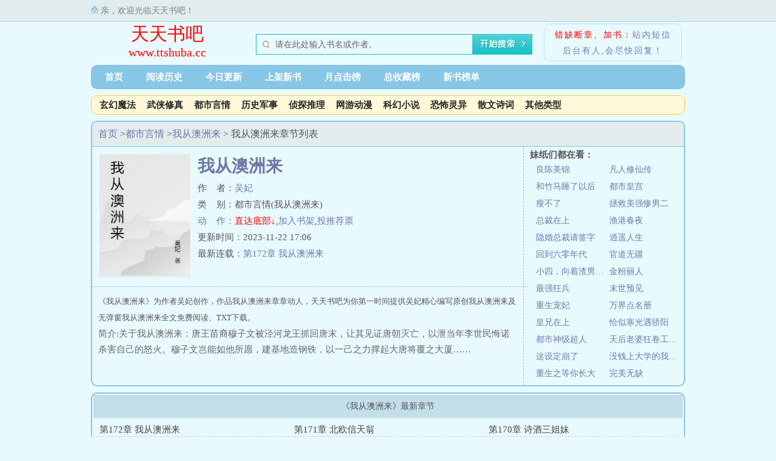

--- FILE ---
content_type: text/html; charset=utf-8
request_url: https://www.ttshuba.cc/shu/249684/
body_size: 6590
content:
<!DOCTYPE html><html><head><meta charset="UTF-8"><meta name="renderer" content="webkit"/><meta name="force-rendering" content="webkit"/><meta http-equiv="X-UA-Compatible" content="IE=Edge,chrome=1"/><meta http-equiv="Cache-Control" content="no-transform"/><meta http-equiv="Cache-Control" content="no-siteapp"/><meta name="applicable-device" content="pc"><meta name="mobile-agent" content="format=html5;url=https://m.ttshuba.cc/shu/249684/"><title>我从澳洲来最新章节,(吴妃),我从澳洲来全文阅读,我从澳洲来吧 - 天天书吧</title><meta name="keywords" content="我从澳洲来TXT下载(吴妃) -我从澳洲来最新章节,(吴妃),我从澳洲来全文阅读,我从澳洲来吧天天书吧"><meta name="description" content="天天书吧天天书吧提供吴妃所著电子小说我从澳洲来最新章节免费阅读，以及我从澳洲来txt下载，尽力为书友分享无错的全文字版《我从澳洲来》，努力打造最好的我从澳洲来吧"><meta property="og:type" content="novel"/><meta property="og:title" content="我从澳洲来"/><meta property="og:description" content="关于我从澳洲来：唐王苗裔穆子文被泾河龙王抓回唐末，让其见证唐朝灭亡，以泄当年李世民悔诺杀害自己的怒火。穆子文岂能如他所愿，建基地造钢铁，以一己之力撑起大唐将覆之大厦……"/><meta property="og:image" content="https://img.ttshuba.cc/249684/233911.jpg"/><meta property="og:novel:category" content="都市言情"/><meta property="og:novel:author" content="吴妃"/><meta property="og:novel:book_name" content="我从澳洲来"/><meta property="og:novel:read_url" content="https://www.ttshuba.cc/shu/249684/"/><meta property="og:url" content="https://www.ttshuba.cc/shu/249684/"/><meta property="og:novel:latest_chapter_name" content="第172章 我从澳洲来"/><meta property="og:novel:latest_chapter_url" content="https://www.ttshuba.cc/shu/249684/234588594.html"/><link rel="shortcut icon" type="image/ico" href="/favicon.ico"/><link rel="stylesheet" type="text/css" href="/tpl/pc/css/common.css?v=0.10"/><link rel="stylesheet" type="text/css" href="/tpl/pc/css/list.css?v=0.10"/><script type="text/javascript" src="//libs.baidu.com/jquery/1.11.3/jquery.min.js"></script><script type="text/javascript" src="/tpl/pc/js/common.js?v=0.10"></script></head><body><div class="headds"><div class="headds_con"><div class="headds_sethome">亲，欢迎光临天天书吧！</div></div></div><div class="head"><div class="head_logo"><a href="https://www.ttshuba.cc">天天书吧</a><p>www.ttshuba.cc</p></div><div id="searchbar"><div class="search"><form name="articlesearch" method="post" target="_blank" action="/search.html"><input class="input-txt input-clear" onclick="this.value = ''" name="searchkey" value="请在此处输入书名或作者。" type="text"><input type="hidden" name="searchtype" value="all"><input id="searchbutton" name="Submit" class="input-btn" type="submit" value=""></form></div><!-- // search end --></div><!-- // searchbar end --><div class="lianxiindex"><b><font color="red">错缺断章、加书：</font><a href="#" rel="nofollow">站内短信</a></b><br/><b>后台有人,会尽快回复！</b></div></div><div class="daohang"><ul><li><a href="https://www.ttshuba.cc">首页</a></li><li><a href="/history.html" rel="nofollow">阅读历史</a></li><li><a href="/lastupdate/">今日更新</a></li><li><a href="/postdate/">上架新书</a></li><li><a href="/monthvisit/">月点击榜</a></li><li><a href="/goodnum/">总收藏榜</a></li><li><a href="/goodnew/">新书榜单</a></li><!-- <li><a href="#">站内搜索小说</a></li> --></ul></div><div class="nav1"><ul><li><a href="/fenlei/1/1.html">玄幻魔法</a></li><li><a href="/fenlei/2/1.html">武侠修真</a></li><li><a href="/fenlei/3/1.html">都市言情</a></li><li><a href="/fenlei/4/1.html">历史军事</a></li><li><a href="/fenlei/5/1.html">侦探推理</a></li><li><a href="/fenlei/6/1.html">网游动漫</a></li><li><a href="/fenlei/7/1.html">科幻小说</a></li><li><a href="/fenlei/8/1.html">恐怖灵异</a></li><li><a href="/fenlei/9/1.html">散文诗词</a></li><li><a href="/fenlei/10/1.html">其他类型</a></li></ul></div><div class="box_con"><div class="con_top"><a href="https://www.ttshuba.cc">首页</a> ><a href="/fenlei/3/1.html">都市言情</a> ><a href="https://www.ttshuba.cc/info-249684.html">我从澳洲来</a> > 我从澳洲来章节列表 </div><div id="sidebar"><div class="sidebartitle">妹纸们都在看：</div><div class="sidebarlist"><a href="https://www.ttshuba.cc/info-10345.html" target="_blank">良陈美锦</a><a href="https://www.ttshuba.cc/info-18513.html" target="_blank">凡人修仙传</a><a href="https://www.ttshuba.cc/info-144281.html" target="_blank">和竹马睡了以后</a><a href="https://www.ttshuba.cc/info-144160.html" target="_blank">都市皇宫</a><a href="https://www.ttshuba.cc/info-144106.html" target="_blank">瘦不了</a><a href="https://www.ttshuba.cc/info-143825.html" target="_blank">拯救美强惨男二</a><a href="https://www.ttshuba.cc/info-37280.html" target="_blank">总裁在上</a><a href="https://www.ttshuba.cc/info-144014.html" target="_blank">渔港春夜</a><a href="https://www.ttshuba.cc/info-142234.html" target="_blank">隐婚总裁请签字</a><a href="https://www.ttshuba.cc/info-144183.html" target="_blank">逍遥人生</a><a href="https://www.ttshuba.cc/info-26870.html" target="_blank">回到六零年代</a><a href="https://www.ttshuba.cc/info-1391.html" target="_blank">官道无疆</a><a href="https://www.ttshuba.cc/info-10421.html" target="_blank">小四，向着渣男进攻</a><a href="https://www.ttshuba.cc/info-30150.html" target="_blank">金粉丽人</a><a href="https://www.ttshuba.cc/info-20077.html" target="_blank">最强狂兵</a><a href="https://www.ttshuba.cc/info-9951.html" target="_blank">末世预见</a><a href="https://www.ttshuba.cc/info-14346.html" target="_blank">重生宠妃</a><a href="https://www.ttshuba.cc/info-101784.html" target="_blank">万界点名册</a><a href="https://www.ttshuba.cc/info-61927.html" target="_blank">皇兄在上</a><a href="https://www.ttshuba.cc/info-42627.html" target="_blank">恰似寒光遇骄阳</a><a href="https://www.ttshuba.cc/info-65397.html" target="_blank">都市神级超人</a><a href="https://www.ttshuba.cc/info-354732.html" target="_blank">天后老婆狂卷工作，我躺平被全网直播</a><a href="https://www.ttshuba.cc/info-10692.html" target="_blank">这设定崩了</a><a href="https://www.ttshuba.cc/info-99550.html" target="_blank">没钱上大学的我只能去屠龙了</a><a href="https://www.ttshuba.cc/info-26326.html" target="_blank">重生之等你长大</a><a href="https://www.ttshuba.cc/info-13343.html" target="_blank">完美无缺</a></div></div><div id="maininfo"><a href="https://www.ttshuba.cc/info-249684.html" target="_blank"><div id="fmimg"><img alt="我从澳洲来" src="https://img.ttshuba.cc/249684/233911.jpg"></div></a><div id="info"><a href="https://www.ttshuba.cc/info-249684.html" target="_blank"><h1>我从澳洲来</h1></a><p>作&nbsp;&nbsp;&nbsp;&nbsp;者：<a href="/author/吴妃.html" target="_blank">吴妃</a></p><p>类&nbsp;&nbsp;&nbsp;&nbsp;别：都市言情(我从澳洲来)</p><p><a href="https://www.ttshuba.cc/info-249684.html" target="_blank">动&nbsp;&nbsp;&nbsp;&nbsp;作：</a><a href="#footer" rel="nofollow"><font color="red">直达底部↓</font></a>,<a href="javascript:void(0)" onclick="mark(249684)" rel="nofollow">加入书架</a>,<a href="javascript:void(0)" onclick="vote(249684)" rel="nofollow">投推荐票</a></p><p>更新时间：2023-11-22 17:06</p><p>最新连载：<a href="/shu/249684/234588594.html">第172章 我从澳洲来</a></p></div><div id="intro"><p><font size="2">《我从澳洲来》为作者吴妃创作，作品我从澳洲来章章动人，天天书吧为你第一时间提供吴妃精心编写原创我从澳洲来及无弹窗我从澳洲来全文免费阅读、TXT下载。</font></p><p class="introtxt">简介:关于我从澳洲来：唐王苗裔穆子文被泾河龙王抓回唐末，让其见证唐朝灭亡，以泄当年李世民悔诺杀害自己的怒火。穆子文岂能如他所愿，建基地造钢铁，以一己之力撑起大唐将覆之大厦……</p></div></div></div><div class="box_con"><div id="list"><dl><dt>《我从澳洲来》最新章节</dt><dd><a href="/shu/249684/234588594.html">第172章 我从澳洲来</a></dd><dd><a href="/shu/249684/234588593.html">第171章 北欧信天翁</a></dd><dd><a href="/shu/249684/234588592.html">第170章 诗酒三姐妹</a></dd><dd><a href="/shu/249684/234588591.html">第169章 有趣的工作</a></dd><dd><a href="/shu/249684/234588590.html">第168章 追风少年郎</a></dd><dd><a href="/shu/249684/234588589.html">第167章 澳洲大使馆</a></dd><dd><a href="/shu/249684/234588588.html">第166章 男人的本色</a></dd><dd><a href="/shu/249684/234588587.html">第165章 功成自有时</a></dd><dd><a href="/shu/249684/234522914.html">第164章 天涯和海角</a></dd><dd><a href="/shu/249684/234522913.html">第163章 追你到海角（二）</a></dd><dd><a href="/shu/249684/234522912.html">第162章 追你到天涯（一）</a></dd><dd><a href="/shu/249684/234522911.html">第161章 萧何追上来</a></dd><dt><b>《我从澳洲来》正文</b><a href="https://www.ttshuba.cc/down/249684.html">我从澳洲来txt全文下载</a></dt><dd><a href="/shu/249684/225103031.html">第1章 香辣广场舞</a></dd><dd><a href="/shu/249684/225103032.html">第2章 小小理发店</a></dd><dd><a href="/shu/249684/225103033.html">第3章 无畏的蚂蚁</a></dd><dd><a href="/shu/249684/225103034.html">第4章 公园斗蚊子</a></dd><dd><a href="/shu/249684/225103035.html">第5章 赔礼又买单</a></dd><dd><a href="/shu/249684/225103036.html">第6章 事情终化解</a></dd><dd><a href="/shu/249684/225103037.html">第7章 家政服务生</a></dd><dd><a href="/shu/249684/225103038.html">第8章 红伞怪老头</a></dd><dd><a href="/shu/249684/225103039.html">第9章 你该用点药</a></dd><dd><a href="/shu/249684/225103040.html">第10章 红衣红帽子（上）</a></dd><dd><a href="/shu/249684/225103041.html">第11章 红衣红帽子（下）</a></dd><dd><a href="/shu/249684/225103042.html">第12章 救人老英雄</a></dd><dd><a href="/shu/249684/225103043.html">第13章 英雄变狗熊</a></dd><dd><a href="/shu/249684/225103044.html">第14章 究竟是哪个</a></dd><dd><a href="/shu/249684/225103045.html">第15章 风雨河两岸</a></dd><dd><a href="/shu/249684/225103046.html">第16章 纸包不住火</a></dd><dd><a href="/shu/249684/225103047.html">第17章 风雨绕全城</a></dd><dd><a href="/shu/249684/225103048.html">第18章 打死也不说</a></dd><dd><a href="/shu/249684/225103049.html">第19章 欢乐同学会</a></dd><dd><a href="/shu/249684/225103050.html">第20章 知心白经理</a></dd><dd><a href="/shu/249684/225103051.html">第21章 证明我是我（上）</a></dd><dd><a href="/shu/249684/225103052.html">第22章 证明我是我（中）</a></dd><dd><a href="/shu/249684/225103053.html">第23章 证明我是我（下）</a></dd><dd><a href="/shu/249684/225103054.html">第24章 证明我是我（续）</a></dd><dd><a href="/shu/249684/225103055.html">第25章 可爱的朋友</a></dd><dd><a href="/shu/249684/225103056.html">第26章 闺蜜的友谊</a></dd><dd><a href="/shu/249684/225103057.html">第27章 地球的难题</a></dd><dd><a href="/shu/249684/225103058.html">第28章 城南火车站</a></dd><dd><a href="/shu/249684/225103059.html">第29章 闲人三佬行</a></dd><dd><a href="/shu/249684/225103060.html">第30章 能人王清汕</a></dd><dd><a href="/shu/249684/225103061.html">第31章 三佬探学堂</a></dd><dd><a href="/shu/249684/225103062.html">第32章 侠女小教练</a></dd><dd><a href="/shu/249684/225103063.html">第33章 姐妹话老头</a></dd><dd><a href="/shu/249684/225103064.html">第34章 加入合唱队</a></dd><dd><a href="/shu/249684/225103065.html">第35章 原来是她呀</a></dd><dd><a href="/shu/249684/225103066.html">第36章 买辆三轮车</a></dd><dd><a href="/shu/249684/225103067.html">第37章 三轮车之歌（上）</a></dd><dd><a href="/shu/249684/225103068.html">第38章 三轮车之歌（中）</a></dd><dd><a href="/shu/249684/225103069.html">第39章 三轮车之歌（下）</a></dd><dd><a href="/shu/249684/225103070.html">第40章 三轮车之歌（续）</a></dd><dd><a href="/shu/249684/225103071.html">第41章 春晚的节目（上）</a></dd><dd><a href="/shu/249684/225103072.html">第42章 春晚的节目（中）</a></dd><dd><a href="/shu/249684/225103073.html">第43章 春晚的节目（下）</a></dd><dd><a href="/shu/249684/225103074.html">第44章 春晚的节目（续）</a></dd><dd><a href="/shu/249684/225103075.html">第45章 瑞雪兆丰年</a></dd><dd><a href="/shu/249684/225103076.html">第46章 白雪小公主</a></dd><dd><a href="/shu/249684/225103077.html">第47章 网红打卡地</a></dd><dd><a href="/shu/249684/225103078.html">第48章 冬天一声雷</a></dd><dd><a href="/shu/249684/225103079.html">第49章 老杨的哀嚎</a></dd><dd><a href="/shu/249684/225103080.html">第50章 老杨的光芒</a></dd><dd><a href="/shu/249684/225103081.html">第51章 全军总动员</a></dd><dd><a href="/shu/249684/225103082.html">第52章 杨晨的担忧</a></dd><dd><a href="/shu/249684/225103083.html">第53章 目的彩排（上）</a></dd><dd><a href="/shu/249684/225103084.html">第54章 目的彩排（下）</a></dd><dd><a href="/shu/249684/225103085.html">第55章 大坦克冲喽</a></dd><dd><a href="/shu/249684/225103086.html">第56章 儿子救命啊</a></dd><dd><a href="/shu/249684/225103087.html">第57章 无知的车主</a></dd><dd><a href="/shu/249684/225103088.html">第58章 乱了全乱了</a></dd><dd><a href="/shu/249684/225103089.html">第59章 新年的礼物</a></dd><dd><a href="/shu/249684/225103090.html">第60章 怒怼皮皮虾</a></dd><dd><a href="/shu/249684/225103091.html">第61章 领导来检查</a></dd><dd><a href="/shu/249684/225103092.html">第62章 疯狂的骆驼</a></dd><dd><a href="/shu/249684/225103093.html">第63章 亲人的分辩</a></dd><dd><a href="/shu/249684/225103094.html">第64章 四个小不点</a></dd><dd><a href="/shu/249684/225103095.html">第65章 胖胖的崔姐</a></dd><dd><a href="/shu/249684/225103096.html">第66章 年假泡汤了</a></dd><dd><a href="/shu/249684/225103097.html">第67章 工作与心情</a></dd><dd><a href="/shu/249684/225103098.html">第68章 拥挤的超市</a></dd><dd><a href="/shu/249684/225103099.html">第69章 疯狂的采购</a></dd><dd><a href="/shu/249684/225103100.html">第70章 傻子加老怪</a></dd><dd><a href="/shu/249684/225103101.html">第71章 恩人是好人</a></dd><dd><a href="/shu/249684/225103102.html">第72章 绽放花蝴蝶</a></dd><dd><a href="/shu/249684/225103103.html">第73章 亢奋直播间</a></dd><dd><a href="/shu/249684/225103104.html">第74章 妈妈的一生（一）</a></dd><dd><a href="/shu/249684/225103105.html">第75章 妈妈的一生【二】</a></dd><dd><a href="/shu/249684/225103106.html">第76章 妈妈的一生（三）</a></dd><dd><a href="/shu/249684/225103107.html">第77章 妈妈的一生（四）</a></dd><dd><a href="/shu/249684/225103108.html">第78章 妈妈的一生（五）</a></dd><dd><a href="/shu/249684/225103109.html">第79章 妈妈的一生（六）</a></dd><dd><a href="/shu/249684/225103110.html">第80章 外甥女勤勤</a></dd><dd><a href="/shu/249684/225103111.html">第81章 安安的不屈</a></dd><dd><a href="/shu/249684/225103112.html">第82章 老舅的诗词</a></dd><dd><a href="/shu/249684/225103113.html">第83章 傻瓜夸傻瓜</a></dd><dd><a href="/shu/249684/225103114.html">第84章 安安牌坦克（一）</a></dd><dd><a href="/shu/249684/225103115.html">第85章 安安牌坦克（二）</a></dd><dd><a href="/shu/249684/225103116.html">第86章 做客直播间</a></dd><dd><a href="/shu/249684/225103143.html">第87章 点四五四点</a></dd><dd><a href="/shu/249684/225103144.html">第88章 皮皮的理想</a></dd><dd><a href="/shu/249684/225103145.html">第89章 公园的风景</a></dd><dd><a href="/shu/249684/225103146.html">第90章 搅梦的老邱</a></dd><dd><a href="/shu/249684/225103147.html">第91章 心虚的邱哥</a></dd><dd><a href="/shu/249684/225103148.html">第92章 又是小骆驼</a></dd><dd><a href="/shu/249684/225103149.html">第93章 午夜电话响</a></dd><dd><a href="/shu/249684/225103151.html">第94章 冷清的春节</a></dd><dd><a href="/shu/249684/225103152.html">第95章 开心的除夕</a></dd><dd><a href="/shu/249684/225103153.html">第96章 倩文的哭泣</a></dd><dd><a href="/shu/249684/225103154.html">第97章 醉酒的亚男</a></dd><dd><a href="/shu/249684/225103155.html">第98章 惹祸的锤子</a></dd><dd><a href="/shu/249684/225103156.html">第99章 新年第一天</a></dd><dd><a href="/shu/249684/225103157.html">第100章 热闹的初一</a></dd><dd><a href="/shu/249684/225103158.html">第101章 奇妙的手指</a></dd><dd><a href="/shu/249684/225103159.html">第102章 舒心的西餐</a></dd><dd><a href="/shu/249684/225103160.html">第103章 人生的选择</a></dd><dd><a href="/shu/249684/225103161.html">第104章 天高任鸟飞</a></dd><dd><a href="/shu/249684/225103162.html">第105章 四位大美女</a></dd><dd><a href="/shu/249684/225103163.html">第106章 气恼的老邱</a></dd><dd><a href="/shu/249684/225103164.html">第107章 倔强的倩文</a></dd><dd><a href="/shu/249684/225103165.html">第108章 憋屈的老杨</a></dd><dd><a href="/shu/249684/225103166.html">第109章 巧遇大明星</a></dd><dd><a href="/shu/249684/225103167.html">第110章 大神路人甲</a></dd><dd><a href="/shu/249684/225103168.html">第111章 亚男的选择</a></dd><dd><a href="/shu/249684/225103169.html">第112章 铁哥们驾到</a></dd><dd><a href="/shu/249684/225103170.html">第113章 安安的朋友</a></dd><dd><a href="/shu/249684/225103171.html">第114章 皮皮的玩笑</a></dd><dd><a href="/shu/249684/225103172.html">第115章 女妖花喜鹊</a></dd><dd><a href="/shu/249684/225103173.html">第116章 亚男的困局</a></dd><dd><a href="/shu/249684/225103174.html">第117章 发疯的亚男</a></dd><dd><a href="/shu/249684/225103175.html">第118章 骇人除夕夜</a></dd><dd><a href="/shu/249684/225103176.html">第119章 大徒孙威武</a></dd><dd><a href="/shu/249684/225103203.html">第120章 捐款基金会</a></dd><dd><a href="/shu/249684/225103204.html">第121章 狂欢直播间</a></dd><dd><a href="/shu/249684/225539172.html">第122章 皮皮的男友</a></dd><dd><a href="/shu/249684/225539173.html">第123章 逃出魔鬼屋</a></dd><dd><a href="/shu/249684/225539175.html">第124章 开心的故事</a></dd><dd><a href="/shu/249684/225539176.html">第125章 海南新房子</a></dd><dd><a href="/shu/249684/225539177.html">第126章 老杨的腰伤</a></dd><dd><a href="/shu/249684/226019413.html">第127章 重拾旧生活（一）</a></dd><dd><a href="/shu/249684/226019414.html">第128章 重拾旧生活（二）</a></dd><dd><a href="/shu/249684/226019415.html">第129章 驾照的故事（一）</a></dd><dd><a href="/shu/249684/226019416.html">第130章 驾照的故事（二）</a></dd><dd><a href="/shu/249684/226182562.html">第131章 大徒孙要逃</a></dd><dd><a href="/shu/249684/226509047.html">第132章 柔肠暖翁心（一）</a></dd><dd><a href="/shu/249684/226509048.html">第133章 柔肠暖翁心（二）</a></dd><dd><a href="/shu/249684/226509049.html">第134章 猴徒猴屁股</a></dd><dd><a href="/shu/249684/227249775.html">第135章 助君一帆风</a></dd><dd><a href="/shu/249684/227440473.html">第136章 石门的访客</a></dd><dd><a href="/shu/249684/227440521.html">第137章 KTV放歌</a></dd><dd><a href="/shu/249684/227619728.html">第138章 家中粥又温</a></dd><dd><a href="/shu/249684/227619729.html">第139章 春日好时光</a></dd><dd><a href="/shu/249684/227709797.html">第140章 群星耀家乡</a></dd><dd><a href="/shu/249684/227950250.html">第141章 好大一张饼</a></dd><dd><a href="/shu/249684/227950251.html">第142章 福尔摩斯传</a></dd><dd><a href="/shu/249684/227950252.html">第143章 公主与将军</a></dd><dd><a href="/shu/249684/234395500.html">第144章 柔弱的小雪</a></dd><dd><a href="/shu/249684/234395501.html">第145章 姐姐的警告</a></dd><dd><a href="/shu/249684/234395502.html">第146章 安安见小新</a></dd><dd><a href="/shu/249684/234395503.html">第147章 花果山大战</a></dd><dd><a href="/shu/249684/234395504.html">第148章 佛祖与罪恶</a></dd><dd><a href="/shu/249684/234395505.html">第149章 佛祖的逻辑</a></dd><dd><a href="/shu/249684/234395506.html">第150章 小荷尖尖角</a></dd><dd><a href="/shu/249684/234395507.html">第151章 奇趣橄榄球</a></dd><dd><a href="/shu/249684/234395508.html">第152章 仁心润南国</a></dd><dd><a href="/shu/249684/234396308.html">第153章 韩氏要上市</a></dd><dd><a href="/shu/249684/234396309.html">第154章 春渡玉门关</a></dd><dd><a href="/shu/249684/234466582.html">第155章 风云满西楼</a></dd><dd><a href="/shu/249684/234466583.html">第156章 痴情花喜鹊</a></dd><dd><a href="/shu/249684/234466584.html">第157章 来时好好的</a></dd><dd><a href="/shu/249684/234466585.html">第158章 卢山真面幕</a></dd><dd><a href="/shu/249684/234466586.html">第159章 逃走的鸵鸟</a></dd><dd><a href="/shu/249684/234522910.html">第160章 记挂你的人</a></dd><dd><a href="/shu/249684/234522911.html">第161章 萧何追上来</a></dd><dd><a href="/shu/249684/234522912.html">第162章 追你到天涯（一）</a></dd><dd><a href="/shu/249684/234522913.html">第163章 追你到海角（二）</a></dd><dd><a href="/shu/249684/234522914.html">第164章 天涯和海角</a></dd><dd><a href="/shu/249684/234588587.html">第165章 功成自有时</a></dd><dd><a href="/shu/249684/234588588.html">第166章 男人的本色</a></dd><dd><a href="/shu/249684/234588589.html">第167章 澳洲大使馆</a></dd><dd><a href="/shu/249684/234588590.html">第168章 追风少年郎</a></dd><dd><a href="/shu/249684/234588591.html">第169章 有趣的工作</a></dd><dd><a href="/shu/249684/234588592.html">第170章 诗酒三姐妹</a></dd><dd><a href="/shu/249684/234588593.html">第171章 北欧信天翁</a></dd><dd><a href="/shu/249684/234588594.html">第172章 我从澳洲来</a></dd></dl></div></div><div id="footer" name="footer"><div class="footer_cont"><p>《我从澳洲来》情节跌宕起伏、我从澳洲来全文免费阅读扣人心弦，我从澳洲来是吴妃一本情节与文笔俱佳的小说,33言情提供我从澳洲来最新章节列表目录在线阅读。</p><p>如果对我从澳洲来作品浏览，或对作品我从澳洲来内容有质疑，或对本站有意见建议请联系本站！</p><p>Copyright &copy; 2023 天天书吧 我从澳洲来全文免费阅读 <a href="https://www.ttshuba.cc/info-249684.html" target="_blank">https://www.ttshuba.cc/info-249684.html</a>All Rights Reserved.</p></div></div>

--- FILE ---
content_type: text/css
request_url: https://www.ttshuba.cc/tpl/pc/css/list.css?v=0.10
body_size: 1952
content:
/* ��ʼ520xs_read.css */
button,input,select,textarea{font-size:100%;margin:0;vertical-align:baseline;*vertical-align:middle}
textarea{overflow:auto;vertical-align:top}
.box_con {
	border:2px solid #88C6E5;
	margin: 10px auto auto;
	line-height:100%;
	width:976px;
	overflow:hidden;border-radius: 10px;
}
.con_top {
	background-color:#E1ECED;
	height:40px;
	border-bottom:1px solid #88C6E5;
	width:100%;
	padding-left:10px;
	font-size:16px;
	line-height: 40px;
}
.con_top #bdshare {
	float:right;
	text-align:right;
	height:20px;
	line-height:20px;
	padding-right:20px;
	padding-top:9px;
}
#sidebar {
	float:right;
	width:264px;
	_width:270px;
	border-left:1px dashed #88C6E5;
	text-align:left;
}
#sidebar .xian {
	height:1px;
	border-top:1px dashed #88C6E5;
	overflow:hidden;
	width:100%;
}
.sidebartitle {
	font-weight:bold;
	line-height:150%;
	font-size:11pt;
	padding-left:10px;
	padding-top:2px;
	width:100%;
	white-space:nowrap;
	text-overflow:ellipsis;
	-o-text-overflow:ellipsis;
	overflow:hidden;
}
.sidebarlist {
	line-height:100%;
	padding-left:20px;
	margin-bottom:5px;
	overflow:hidden;
	_height:187px;
}
.sidebarlist a {
	float:left;
	line-height:200%;
	width:49.5%;
	_width:49%;
	white-space:nowrap;
	text-overflow:ellipsis;
	-o-text-overflow:ellipsis;
	overflow:hidden;
}
#maininfo {
	float:left;
	width:700px;
	_width:670px;
	max-height:470px;
}
#fmimg {
	background-color:#E1ECED;
	float:left;
	padding:0px;
	margin:12px;
	width:150px;
}
#fmimg img {
	height:200px;
	margin:0px;
	width:150px;
	border:none;
}
#info {
	padding:0 10px;
	margin:10px;
	font-size:15px;
	height:210px;
	_height:210px;
	max-height:210px;
}
#intro p{margin: 0;padding:0;}
#info h1 {
	font-size:28px;
	_font-size:22px;
	font-family:"����";
	font-weight:bold;
	height:44px;
	line-height:44px;
	_height:22px;
	_line-height:22px;
	padding:1px;
	margin: 0;padding:0;
	overflow:hidden;
}
#info p {
	height:25px;
	line-height:25px;
	padding-top:2px;
	float:left;
	width:500px;
	margin:auto;
	overflow:hidden;
}
#intro {
	width:100%;
	overflow:hidden;
	line-height:180%;

	border-top:1px dashed #88C6E5;
	padding:10px;
	font-size:15px;

}
#list {
	padding:2px;
}
#list dl {
	float:left;
	margin:auto;
	overflow:hidden;
	padding-bottom:1px;
}
#list dt {
	background:#C3DFEA;
	display:inline;
	line-height:28px;
	float:left;
	margin:auto auto 5px auto;
	width:98%;
	*width:97.5%;
	font-size:14px;
	padding:5px 10px;
	overflow:hidden;
	text-align:center;
	vertical-align:middle;
}
#list dd {
	border-bottom:1px dashed #CCCCCC;
	display:inline;
	float:left;
	height:25px;
	line-height:200%;
	margin-bottom:5px;
	overflow:hidden;
	text-align:left;
	text-indent:10px;
	vertical-align:middle;
	width:33%;
}


#list dd A:link{
	color:#444444;
        font-size: 15px;
	TEXT-DECORATION:none;
}
#list dd A:visited {
	COLOR:#178102;
	TEXT-DECORATION:none;
	text-decoration:underline;
}
.introtxt {
    width:680PX;
    color: #666666;
    height:50px;
    line-height: 26px;
    overflow:hidden;
    text-overflow:ellipsis;
    padding-bottom: 10px;
}
.introcm {
    font-size: 12px;
    font-weight: bold;
    color: #FF0000;
    margin-top:10px !important;
}
.pages{width:964px;border:2px solid #A6D3E8;padding:5px;margin-top:5px;}
.pagelink{text-align:center;padding:5px;}
.pagelink em{font-style:normal;border:1px solid #e5e5e5;background:#FFF;padding:5px;}
.pagelink first{border:1px solid #e5e5e5;background:#FFF;padding:5px;margin-left:2px;}
.pagelink a{border:1px solid #e5e5e5;background:#FFF;padding:5px;margin-left:2px;}
.pagelink a:hover{border:1px solid #88C6E5;background:#F4FBFF;padding:5px;margin-left:2px;}
.pagelink strong{border:1px solid #e5e5e5;background:#FFF;padding:5px;margin-left:2px;}
.pagelink kbd{border:1px solid #e5e5e5;background:#FFF;padding:5px;margin-left:2px;}



.dropdown {float:right; padding-right:0px; align:right;}
.dropdown dt {
        align:right;
	cursor:pointer;
	margin:12px 20px 0 0;
	text-align: center;
}
.dropdown dt:hover {background:url(../images/)}
.dropdown dd {position:absolute; overflow:hidden;display:none;z-index:200; opacity:0}
.dropdown ul {list-style:none;width:108px;}
.dropdown li {margin-top:0px;}
.dropdown a, .dropdown a:active, .dropdown a:visited {
	display:block;
	color:#333;
	text-decoration:none
}
.postcom {
    border-top: 1px solid #DDD;
    margin: 10px;
    padding: 10px;
    text-align: right;
}
* {
    font-family: ����;
    list-style-type: none;
    margin: auto;
    padding: 0;
    text-decoration: none;
}

.new_comment{margin:0 auto;width:980px}

.comment_view {border: 2px solid #88C6E5;
	margin: 10px auto;
	width: 936px;
	border-radius: 10px;
	padding: 20px;float:left;
	
}
.comment_view h3 {
	font-size: 16px;
	line-height: 30px;
	font-weight: bold;
	background: url(../images/re.gif) no-repeat left 6px;
	float: left;
	height: 30px;
	width: 868px;
	padding:0 35px;color: #900;
}
.comment_view h3 a {
	color: #900;float:right
}
.comment_view .comment_content {
	position: relative;
	float: left;
	width: 938px;
	margin-top: 10px
}
.c_block {
	height: 22px;
	width: 12px;
	position: absolute;
	left: 77px;
	top: 30px;
	background: url(../images/c.gif) no-repeat
}
.comment_view .comment_user {
	float: left;
	height: 90px;
	width: 68px;
	text-align: center
}
.comment_view .comment_user span {
	display: block;
	float: left;
	width: 68px;
	height: 90px
}
.comment_user img {
	float: left;
	height: 66px;
	border-radius: 100px;
	width: 66px;
	border: 1px solid #dedede
}
.comment_view .comment_message {
	float: right;
	width: 828px;
	padding: 10px;
	border-radius: 10px;
	background-color: #FFF;
	border: 1px solid #d8e1f0;
	font-size: 13px;
	line-height: 20px
}
.reply {
	margin-top: 10px;
	border-top: 1px dashed #d8e1f0;
	font-size: 12px;
	line-height: 30px;
	color: #999
}
.reply a {
	float: right;
	margin-right: 10px
}

#cform {
	margin: 10px 0;
	
	height: 130px;
	width: 938px
}
#message {
	height: 70px;
	padding: 9px;
	width: 918px;
	border-radius: 10px;
	background-color: #FFF;
	border: 1px solid #88C6E5;
	margin: 10px 0;
	
}
#cform .s{padding:10px;}
#cform .sub_comment {float:right;
	font-size: 16px;
	line-height: 32px;
	background-image: url(../images/f.gif);
	background-repeat: no-repeat;
	text-align: center;
	height: 32px;
	width: 78px;
	color: #FFF;
	font-family: "Microsoft Yahei";
	font-weight: 600;
	float: right;padding: 0;
border: 0;
}
.no_comment{
	font-size: 40px;
	line-height: 100px;
	font-weight: bold;
	color: #97c9cf;
	text-align: center;font-family: "Microsoft Yahei";
}